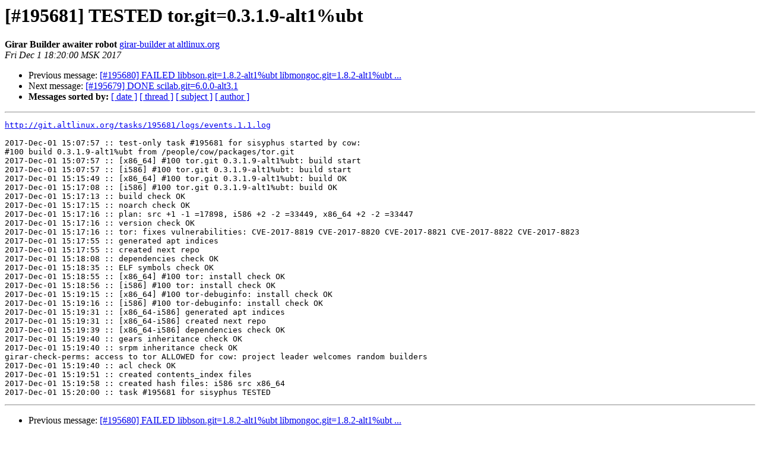

--- FILE ---
content_type: text/html
request_url: https://lists.altlinux.org/pipermail/sisyphus-incominger/2017-December/478459.html
body_size: 1470
content:
<!DOCTYPE HTML PUBLIC "-//W3C//DTD HTML 3.2//EN">
<HTML>
 <HEAD>
   <TITLE> [#195681] TESTED tor.git=0.3.1.9-alt1%ubt
   </TITLE>
   <LINK REL="Index" HREF="index.html" >
   <LINK REL="made" HREF="mailto:sisyphus-incominger%40lists.altlinux.org?Subject=Re%3A%20%5B%23195681%5D%20TESTED%20tor.git%3D0.3.1.9-alt1%25ubt&In-Reply-To=%3C20171201152000.GA2822%40gyle.altlinux.org%3E">
   <META NAME="robots" CONTENT="index,nofollow">
   <META http-equiv="Content-Type" content="text/html; charset=us-ascii">
   <LINK REL="Previous"  HREF="478458.html">
   <LINK REL="Next"  HREF="478460.html">
 </HEAD>
 <BODY BGCOLOR="#ffffff">
   <H1>[#195681] TESTED tor.git=0.3.1.9-alt1%ubt</H1>
    <B>Girar Builder awaiter robot</B> 
    <A HREF="mailto:sisyphus-incominger%40lists.altlinux.org?Subject=Re%3A%20%5B%23195681%5D%20TESTED%20tor.git%3D0.3.1.9-alt1%25ubt&In-Reply-To=%3C20171201152000.GA2822%40gyle.altlinux.org%3E"
       TITLE="[#195681] TESTED tor.git=0.3.1.9-alt1%ubt">girar-builder at altlinux.org
       </A><BR>
    <I>Fri Dec  1 18:20:00 MSK 2017</I>
    <P><UL>
        <LI>Previous message: <A HREF="478458.html">[#195680] FAILED libbson.git=1.8.2-alt1%ubt libmongoc.git=1.8.2-alt1%ubt ...
</A></li>
        <LI>Next message: <A HREF="478460.html">[#195679] DONE scilab.git=6.0.0-alt3.1
</A></li>
         <LI> <B>Messages sorted by:</B> 
              <a href="date.html#478459">[ date ]</a>
              <a href="thread.html#478459">[ thread ]</a>
              <a href="subject.html#478459">[ subject ]</a>
              <a href="author.html#478459">[ author ]</a>
         </LI>
       </UL>
    <HR>  
<!--beginarticle-->
<PRE><A HREF="http://git.altlinux.org/tasks/195681/logs/events.1.1.log">http://git.altlinux.org/tasks/195681/logs/events.1.1.log</A>

2017-Dec-01 15:07:57 :: test-only task #195681 for sisyphus started by cow:
#100 build 0.3.1.9-alt1%ubt from /people/cow/packages/tor.git
2017-Dec-01 15:07:57 :: [x86_64] #100 tor.git 0.3.1.9-alt1%ubt: build start
2017-Dec-01 15:07:57 :: [i586] #100 tor.git 0.3.1.9-alt1%ubt: build start
2017-Dec-01 15:15:49 :: [x86_64] #100 tor.git 0.3.1.9-alt1%ubt: build OK
2017-Dec-01 15:17:08 :: [i586] #100 tor.git 0.3.1.9-alt1%ubt: build OK
2017-Dec-01 15:17:13 :: build check OK
2017-Dec-01 15:17:15 :: noarch check OK
2017-Dec-01 15:17:16 :: plan: src +1 -1 =17898, i586 +2 -2 =33449, x86_64 +2 -2 =33447
2017-Dec-01 15:17:16 :: version check OK
2017-Dec-01 15:17:16 :: tor: fixes vulnerabilities: CVE-2017-8819 CVE-2017-8820 CVE-2017-8821 CVE-2017-8822 CVE-2017-8823
2017-Dec-01 15:17:55 :: generated apt indices
2017-Dec-01 15:17:55 :: created next repo
2017-Dec-01 15:18:08 :: dependencies check OK
2017-Dec-01 15:18:35 :: ELF symbols check OK
2017-Dec-01 15:18:55 :: [x86_64] #100 tor: install check OK
2017-Dec-01 15:18:56 :: [i586] #100 tor: install check OK
2017-Dec-01 15:19:15 :: [x86_64] #100 tor-debuginfo: install check OK
2017-Dec-01 15:19:16 :: [i586] #100 tor-debuginfo: install check OK
2017-Dec-01 15:19:31 :: [x86_64-i586] generated apt indices
2017-Dec-01 15:19:31 :: [x86_64-i586] created next repo
2017-Dec-01 15:19:39 :: [x86_64-i586] dependencies check OK
2017-Dec-01 15:19:40 :: gears inheritance check OK
2017-Dec-01 15:19:40 :: srpm inheritance check OK
girar-check-perms: access to tor ALLOWED for cow: project leader welcomes random builders
2017-Dec-01 15:19:40 :: acl check OK
2017-Dec-01 15:19:51 :: created contents_index files
2017-Dec-01 15:19:58 :: created hash files: i586 src x86_64
2017-Dec-01 15:20:00 :: task #195681 for sisyphus TESTED
</PRE>


<!--endarticle-->
    <HR>
    <P><UL>
        <!--threads-->
	<LI>Previous message: <A HREF="478458.html">[#195680] FAILED libbson.git=1.8.2-alt1%ubt libmongoc.git=1.8.2-alt1%ubt ...
</A></li>
	<LI>Next message: <A HREF="478460.html">[#195679] DONE scilab.git=6.0.0-alt3.1
</A></li>
         <LI> <B>Messages sorted by:</B> 
              <a href="date.html#478459">[ date ]</a>
              <a href="thread.html#478459">[ thread ]</a>
              <a href="subject.html#478459">[ subject ]</a>
              <a href="author.html#478459">[ author ]</a>
         </LI>
       </UL>

<hr>
<a href="https://lists.altlinux.org/mailman/listinfo/sisyphus-incominger">More information about the Sisyphus-incominger
mailing list</a><br>
</body></html>
